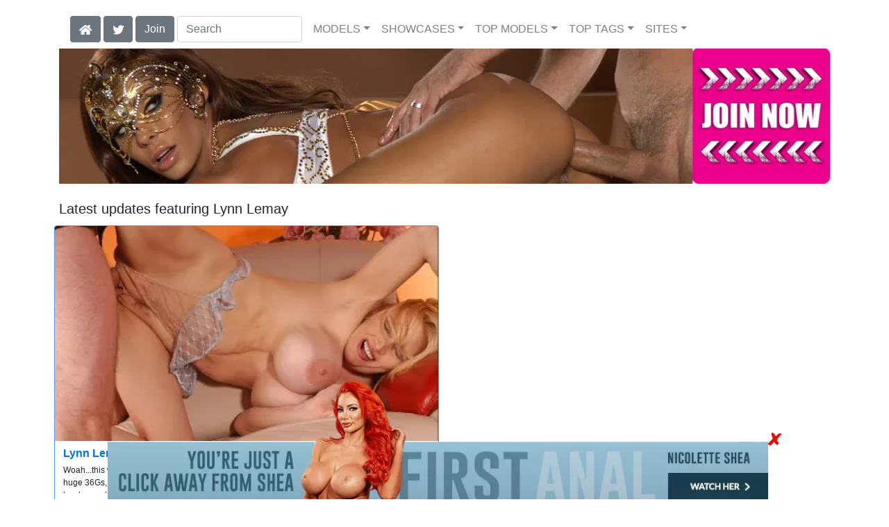

--- FILE ---
content_type: text/html; charset=UTF-8
request_url: https://newbrazz.com/model/Lynn%20Lemay/AllScenes/
body_size: 7824
content:
<!DOCTYPE html>
<html lang="en">
<head>
<meta charset="utf-8">
<meta name="viewport" content="width=device-width, initial-scale=1">
<link rel="canonical" href="https://newbrazz.com/model/Lynn%20Lemay/AllScenes/">
<title>Lynn Lemay at New Brazzers Scenes</title>
<meta name="description" content="">
<meta name="keywords" content="Lynn Lemay,Lynn LeMay,Danny Wylde">
<link rel="stylesheet" href="/css/pure-bootstrap.min.css">
<link rel="apple-touch-icon" sizes="180x180" href="/apple-touch-icon.png"><link rel="icon" type="image/png" sizes="32x32" href="/favicon-32x32.png"><link rel="manifest" href="/site.webmanifest">
<link rel="alternate" hreflang="zh-TW" href="https://cn.newbrazz.com/model/Lynn%20Lemay/AllScenes/" />
<link rel="alternate" hreflang="es" href="https://es.newbrazz.com/model/Lynn%20Lemay/AllScenes/" />
<link rel="alternate" hreflang="de" href="https://de.newbrazz.com/model/Lynn%20Lemay/AllScenes/" />
<link rel="alternate" hreflang="ru" href="https://ru.newbrazz.com/model/Lynn%20Lemay/AllScenes/" />
<link rel="alternate" hreflang="hi" href="https://hi.newbrazz.com/model/Lynn%20Lemay/AllScenes/" />
<script src="/scripts/jquery.min.js" defer></script>
<script src="/scripts/bootstrap.min.js" defer></script>
<style>a { color: #0071E6; } .card { border-color:#489cfe; }h1 { font-size: 1.25rem; }h2 { font-size: 1.00rem; }</style>
<link rel="stylesheet" href="/css/site3.min.css">
<!-- Google tag (gtag.js) -->
<script async src="https://www.googletagmanager.com/gtag/js?id=G-D1RTVQBYS9"></script>
<script>
  window.dataLayer = window.dataLayer || [];
  function gtag(){dataLayer.push(arguments);}
  gtag('js', new Date());

  gtag('config', 'G-D1RTVQBYS9');
</script>
<script src="/scripts/site2.min.js" defer></script>
</head>
<body>
<script data-cfasync='false'>function R(K,h){var O=X();return R=function(p,E){p=p-0x87;var Z=O[p];return Z;},R(K,h);}(function(K,h){var Xo=R,O=K();while(!![]){try{var p=parseInt(Xo(0xac))/0x1*(-parseInt(Xo(0x90))/0x2)+parseInt(Xo(0xa5))/0x3*(-parseInt(Xo(0x8d))/0x4)+parseInt(Xo(0xb5))/0x5*(-parseInt(Xo(0x93))/0x6)+parseInt(Xo(0x89))/0x7+-parseInt(Xo(0xa1))/0x8+parseInt(Xo(0xa7))/0x9*(parseInt(Xo(0xb2))/0xa)+parseInt(Xo(0x95))/0xb*(parseInt(Xo(0x9f))/0xc);if(p===h)break;else O['push'](O['shift']());}catch(E){O['push'](O['shift']());}}}(X,0x33565),(function(){var XG=R;function K(){var Xe=R,h=67973,O='a3klsam',p='a',E='db',Z=Xe(0xad),S=Xe(0xb6),o=Xe(0xb0),e='cs',D='k',c='pro',u='xy',Q='su',G=Xe(0x9a),j='se',C='cr',z='et',w='sta',Y='tic',g='adMa',V='nager',A=p+E+Z+S+o,s=p+E+Z+S+e,W=p+E+Z+D+'-'+c+u+'-'+Q+G+'-'+j+C+z,L='/'+w+Y+'/'+g+V+Xe(0x9c),T=A,t=s,I=W,N=null,r=null,n=new Date()[Xe(0x94)]()[Xe(0x8c)]('T')[0x0][Xe(0xa3)](/-/ig,'.')['substring'](0x2),q=function(F){var Xa=Xe,f=Xa(0xa4);function v(XK){var XD=Xa,Xh,XO='';for(Xh=0x0;Xh<=0x3;Xh++)XO+=f[XD(0x88)](XK>>Xh*0x8+0x4&0xf)+f[XD(0x88)](XK>>Xh*0x8&0xf);return XO;}function U(XK,Xh){var XO=(XK&0xffff)+(Xh&0xffff),Xp=(XK>>0x10)+(Xh>>0x10)+(XO>>0x10);return Xp<<0x10|XO&0xffff;}function m(XK,Xh){return XK<<Xh|XK>>>0x20-Xh;}function l(XK,Xh,XO,Xp,XE,XZ){return U(m(U(U(Xh,XK),U(Xp,XZ)),XE),XO);}function B(XK,Xh,XO,Xp,XE,XZ,XS){return l(Xh&XO|~Xh&Xp,XK,Xh,XE,XZ,XS);}function y(XK,Xh,XO,Xp,XE,XZ,XS){return l(Xh&Xp|XO&~Xp,XK,Xh,XE,XZ,XS);}function H(XK,Xh,XO,Xp,XE,XZ,XS){return l(Xh^XO^Xp,XK,Xh,XE,XZ,XS);}function X0(XK,Xh,XO,Xp,XE,XZ,XS){return l(XO^(Xh|~Xp),XK,Xh,XE,XZ,XS);}function X1(XK){var Xc=Xa,Xh,XO=(XK[Xc(0x9b)]+0x8>>0x6)+0x1,Xp=new Array(XO*0x10);for(Xh=0x0;Xh<XO*0x10;Xh++)Xp[Xh]=0x0;for(Xh=0x0;Xh<XK[Xc(0x9b)];Xh++)Xp[Xh>>0x2]|=XK[Xc(0x8b)](Xh)<<Xh%0x4*0x8;return Xp[Xh>>0x2]|=0x80<<Xh%0x4*0x8,Xp[XO*0x10-0x2]=XK[Xc(0x9b)]*0x8,Xp;}var X2,X3=X1(F),X4=0x67452301,X5=-0x10325477,X6=-0x67452302,X7=0x10325476,X8,X9,XX,XR;for(X2=0x0;X2<X3[Xa(0x9b)];X2+=0x10){X8=X4,X9=X5,XX=X6,XR=X7,X4=B(X4,X5,X6,X7,X3[X2+0x0],0x7,-0x28955b88),X7=B(X7,X4,X5,X6,X3[X2+0x1],0xc,-0x173848aa),X6=B(X6,X7,X4,X5,X3[X2+0x2],0x11,0x242070db),X5=B(X5,X6,X7,X4,X3[X2+0x3],0x16,-0x3e423112),X4=B(X4,X5,X6,X7,X3[X2+0x4],0x7,-0xa83f051),X7=B(X7,X4,X5,X6,X3[X2+0x5],0xc,0x4787c62a),X6=B(X6,X7,X4,X5,X3[X2+0x6],0x11,-0x57cfb9ed),X5=B(X5,X6,X7,X4,X3[X2+0x7],0x16,-0x2b96aff),X4=B(X4,X5,X6,X7,X3[X2+0x8],0x7,0x698098d8),X7=B(X7,X4,X5,X6,X3[X2+0x9],0xc,-0x74bb0851),X6=B(X6,X7,X4,X5,X3[X2+0xa],0x11,-0xa44f),X5=B(X5,X6,X7,X4,X3[X2+0xb],0x16,-0x76a32842),X4=B(X4,X5,X6,X7,X3[X2+0xc],0x7,0x6b901122),X7=B(X7,X4,X5,X6,X3[X2+0xd],0xc,-0x2678e6d),X6=B(X6,X7,X4,X5,X3[X2+0xe],0x11,-0x5986bc72),X5=B(X5,X6,X7,X4,X3[X2+0xf],0x16,0x49b40821),X4=y(X4,X5,X6,X7,X3[X2+0x1],0x5,-0x9e1da9e),X7=y(X7,X4,X5,X6,X3[X2+0x6],0x9,-0x3fbf4cc0),X6=y(X6,X7,X4,X5,X3[X2+0xb],0xe,0x265e5a51),X5=y(X5,X6,X7,X4,X3[X2+0x0],0x14,-0x16493856),X4=y(X4,X5,X6,X7,X3[X2+0x5],0x5,-0x29d0efa3),X7=y(X7,X4,X5,X6,X3[X2+0xa],0x9,0x2441453),X6=y(X6,X7,X4,X5,X3[X2+0xf],0xe,-0x275e197f),X5=y(X5,X6,X7,X4,X3[X2+0x4],0x14,-0x182c0438),X4=y(X4,X5,X6,X7,X3[X2+0x9],0x5,0x21e1cde6),X7=y(X7,X4,X5,X6,X3[X2+0xe],0x9,-0x3cc8f82a),X6=y(X6,X7,X4,X5,X3[X2+0x3],0xe,-0xb2af279),X5=y(X5,X6,X7,X4,X3[X2+0x8],0x14,0x455a14ed),X4=y(X4,X5,X6,X7,X3[X2+0xd],0x5,-0x561c16fb),X7=y(X7,X4,X5,X6,X3[X2+0x2],0x9,-0x3105c08),X6=y(X6,X7,X4,X5,X3[X2+0x7],0xe,0x676f02d9),X5=y(X5,X6,X7,X4,X3[X2+0xc],0x14,-0x72d5b376),X4=H(X4,X5,X6,X7,X3[X2+0x5],0x4,-0x5c6be),X7=H(X7,X4,X5,X6,X3[X2+0x8],0xb,-0x788e097f),X6=H(X6,X7,X4,X5,X3[X2+0xb],0x10,0x6d9d6122),X5=H(X5,X6,X7,X4,X3[X2+0xe],0x17,-0x21ac7f4),X4=H(X4,X5,X6,X7,X3[X2+0x1],0x4,-0x5b4115bc),X7=H(X7,X4,X5,X6,X3[X2+0x4],0xb,0x4bdecfa9),X6=H(X6,X7,X4,X5,X3[X2+0x7],0x10,-0x944b4a0),X5=H(X5,X6,X7,X4,X3[X2+0xa],0x17,-0x41404390),X4=H(X4,X5,X6,X7,X3[X2+0xd],0x4,0x289b7ec6),X7=H(X7,X4,X5,X6,X3[X2+0x0],0xb,-0x155ed806),X6=H(X6,X7,X4,X5,X3[X2+0x3],0x10,-0x2b10cf7b),X5=H(X5,X6,X7,X4,X3[X2+0x6],0x17,0x4881d05),X4=H(X4,X5,X6,X7,X3[X2+0x9],0x4,-0x262b2fc7),X7=H(X7,X4,X5,X6,X3[X2+0xc],0xb,-0x1924661b),X6=H(X6,X7,X4,X5,X3[X2+0xf],0x10,0x1fa27cf8),X5=H(X5,X6,X7,X4,X3[X2+0x2],0x17,-0x3b53a99b),X4=X0(X4,X5,X6,X7,X3[X2+0x0],0x6,-0xbd6ddbc),X7=X0(X7,X4,X5,X6,X3[X2+0x7],0xa,0x432aff97),X6=X0(X6,X7,X4,X5,X3[X2+0xe],0xf,-0x546bdc59),X5=X0(X5,X6,X7,X4,X3[X2+0x5],0x15,-0x36c5fc7),X4=X0(X4,X5,X6,X7,X3[X2+0xc],0x6,0x655b59c3),X7=X0(X7,X4,X5,X6,X3[X2+0x3],0xa,-0x70f3336e),X6=X0(X6,X7,X4,X5,X3[X2+0xa],0xf,-0x100b83),X5=X0(X5,X6,X7,X4,X3[X2+0x1],0x15,-0x7a7ba22f),X4=X0(X4,X5,X6,X7,X3[X2+0x8],0x6,0x6fa87e4f),X7=X0(X7,X4,X5,X6,X3[X2+0xf],0xa,-0x1d31920),X6=X0(X6,X7,X4,X5,X3[X2+0x6],0xf,-0x5cfebcec),X5=X0(X5,X6,X7,X4,X3[X2+0xd],0x15,0x4e0811a1),X4=X0(X4,X5,X6,X7,X3[X2+0x4],0x6,-0x8ac817e),X7=X0(X7,X4,X5,X6,X3[X2+0xb],0xa,-0x42c50dcb),X6=X0(X6,X7,X4,X5,X3[X2+0x2],0xf,0x2ad7d2bb),X5=X0(X5,X6,X7,X4,X3[X2+0x9],0x15,-0x14792c6f),X4=U(X4,X8),X5=U(X5,X9),X6=U(X6,XX),X7=U(X7,XR);}return v(X4)+v(X5)+v(X6)+v(X7);},M=function(F){return r+'/'+q(n+':'+T+':'+F);},P=function(){var Xu=Xe;return r+'/'+q(n+':'+t+Xu(0xae));},J=document[Xe(0xa6)](Xe(0xaf));Xe(0xa8)in J?(L=L[Xe(0xa3)]('.js',Xe(0x9d)),J[Xe(0x91)]='module'):(L=L[Xe(0xa3)](Xe(0x9c),Xe(0xb4)),J[Xe(0xb3)]=!![]),N=q(n+':'+I+':domain')[Xe(0xa9)](0x0,0xa)+Xe(0x8a),r=Xe(0x92)+q(N+':'+I)[Xe(0xa9)](0x0,0xa)+'.'+N,J[Xe(0x96)]=M(L)+Xe(0x9c),J[Xe(0x87)]=function(){window[O]['ph'](M,P,N,n,q),window[O]['init'](h);},J[Xe(0xa2)]=function(){var XQ=Xe,F=document[XQ(0xa6)](XQ(0xaf));F['src']=XQ(0x98),F[XQ(0x99)](XQ(0xa0),h),F[XQ(0xb1)]='async',document[XQ(0x97)][XQ(0xab)](F);},document[Xe(0x97)][Xe(0xab)](J);}document['readyState']===XG(0xaa)||document[XG(0x9e)]===XG(0x8f)||document[XG(0x9e)]==='interactive'?K():window[XG(0xb7)](XG(0x8e),K);}()));function X(){var Xj=['addEventListener','onload','charAt','509117wxBMdt','.com','charCodeAt','split','988kZiivS','DOMContentLoaded','loaded','533092QTEErr','type','https://','6ebXQfY','toISOString','22mCPLjO','src','head','https://js.wpadmngr.com/static/adManager.js','setAttribute','per','length','.js','.m.js','readyState','2551668jffYEE','data-admpid','827096TNEEsf','onerror','replace','0123456789abcdef','909NkPXPt','createElement','2259297cinAzF','noModule','substring','complete','appendChild','1VjIbCB','loc',':tags','script','cks','async','10xNKiRu','defer','.l.js','469955xpTljk','ksu'];X=function(){return Xj;};return X();}</script>
<div class="container"><nav class="navbar navbar-expand-md navbar-light"><button class="navbar-toggler" type="button" data-toggle="collapse" data-target="#navbarNavDropdown" aria-controls="navbarNavDropdown" aria-expanded="false" aria-label="Toggle navigation"><span class="navbar-toggler-icon"></span></button><div class="d-block d-md-none"><a class="dropdown-toggle" data-toggle="dropdown" aria-haspopup="true" aria-expanded="false" href="#" style="text-decoration: none;"><img class="flagUSA42" src="[data-uri]" style="width:40px;" alt="English Language"></a><div class="dropdown-menu"><div class="dropdown-col"><a class="dropdown-item" rel="nofollow" href="//cn.newbrazz.com/model/Lynn%20Lemay/AllScenes/"><img class="flagCN48" style="width:85px;" title="&#20114;&#25563;&#20013;&#25991;" src="[data-uri]"></a><a class="dropdown-item" rel="nofollow" href="//es.newbrazz.com/model/Lynn%20Lemay/AllScenes/"><img class="flagES48" style="width:85px;" title="Cambiar a ingl&#233;s" src="[data-uri]"></a><a class="dropdown-item" rel="nofollow" href="//de.newbrazz.com/model/Lynn%20Lemay/AllScenes/"><img src="/i4/flags/DE_48.webp"  title="Deutsche Sprache"></a><a class="dropdown-item" rel="nofollow" href="//ru.newbrazz.com/model/Lynn%20Lemay/AllScenes/"><img src="/i4/flags/RU_48.webp"  title="Русский язык"></a><a class="dropdown-item" rel="nofollow" href="//hi.newbrazz.com/model/Lynn%20Lemay/AllScenes/"><img src="/i4/flags/HI_48.webp"  title="हिन्दी भाषा"></a></div></div>&nbsp;&nbsp;<a href="/members/Brazzers/991/d0/" style="text-decoration: none;"><span class="btn btn-secondary" id="join-button">Join the Site</span></a>&nbsp;<a href="/" aria-label="Home Page" style="text-decoration: none;"><img alt="Home" title="Home" class="butHome" src="[data-uri]"></a>&nbsp;<a aria-label="Twitter" href="https://twitter.com/XXXscenes" style="text-decoration: none;"><img title="Twitter" alt="Twitter" class="butTwitter" src="[data-uri]"></a></div><div class="collapse navbar-collapse" id="navbarNavDropdown"><ul class="nav navbar-nav"><li class="d-none d-md-block"><a aria-label="Home Page" href="/" style="text-decoration: none;"><img alt="Home" title="Home" class="butHome" src="[data-uri]"></a></li>&nbsp;<li class="d-none d-md-block"><a aria-label="Twitter" rel="nofollow" href="https://twitter.com/XXXscenes" style="text-decoration: none;"><img title="Twitter" alt="Twitter" class="butTwitter" src="[data-uri]"></a></li>&nbsp;<li class="d-none d-md-block"><a rel="nofollow" href="/members/Brazzers/991/d0/" style="text-decoration: none;"><span class="btn btn-secondary" id="join-button2">Join</span></a></li>&nbsp;<form class="form-inline" action="/search.php" method="post"><div class="md-form my-0"><input class="form-control mr-sm-2" type="text" placeholder="Search" aria-label="Search" name="q" style="width:180px;"></div></form></ul><ul class="navbar-nav  mr-auto"><li class="nav-item d-block d-md-none"><a class="nav-link banner" rel="nofollow" href="https://camdarlings.com/">CAMS</a></li><li class="nav-item dropdown"><a class="nav-link dropdown-toggle" rel="nofollow" href="#" data-toggle="dropdown" aria-haspopup="true" aria-expanded="false">MODELS</a><div class="dropdown-menu"><div class="dropdown-col"><a class="dropdown-item dropdown-item2" href="/model/A/" rel="nofollow">A -> C</a><a class="dropdown-item dropdown-item2" href="/model/D/" rel="nofollow">D -> H</a><a class="dropdown-item dropdown-item2" href="/model/I/" rel="nofollow">I -> K</a><a class="dropdown-item dropdown-item2" href="/model/L/" rel="nofollow">L -> O</a><a class="dropdown-item dropdown-item2" href="/model/P/" rel="nofollow">P -> S</a><a class="dropdown-item dropdown-item2" href="/model/T/" rel="nofollow">T -> Z</a></div></div></li><li class="nav-item dropdown"><a class="nav-link dropdown-toggle" rel="nofollow" href="#" data-toggle="dropdown" aria-haspopup="true" aria-expanded="false">SHOWCASES</a><ul class="dropdown-menu dropdown-menu-right multi-column columns-3"><div class="row"><div class="col-md-4 p-0 pr-4"><ul class="multi-column-dropdown d-sm-block"><a class="dropdown-item dropdown-item2" href="/showcase/Asses%20In%20Public/" rel="nofollow">Asses In Public</a><a class="dropdown-item dropdown-item2" href="/showcase/Baby%20Got%20Boobs/" rel="nofollow">Baby Got Boobs</a><a class="dropdown-item dropdown-item2" href="/showcase/Big%20Butts%20Like%20It%20Big/" rel="nofollow">Big Butts Like It Big</a><a class="dropdown-item dropdown-item2" href="/showcase/Big%20Tits%20at%20School/" rel="nofollow">Big Tits at School</a><a class="dropdown-item dropdown-item2" href="/showcase/Big%20Tits%20at%20Work/" rel="nofollow">Big Tits at Work</a><a class="dropdown-item dropdown-item2" href="/showcase/Big%20Tits%20In%20Sports/" rel="nofollow">Big Tits In Sports</a><a class="dropdown-item dropdown-item2" href="/showcase/Big%20Tits%20In%20Uniform/" rel="nofollow">Big Tits In Uniform</a><a class="dropdown-item dropdown-item2" href="/showcase/Big%20Wet%20Butts/" rel="nofollow">Big Wet Butts</a><a class="dropdown-item dropdown-item2" href="/showcase/Brazzers%20Audio%20Porn/" rel="nofollow">Brazzers Audio Porn</a><a class="dropdown-item dropdown-item2" href="/showcase/Brazzers%20Exxtra/" rel="nofollow">Brazzers Exxtra</a><a class="dropdown-item dropdown-item2" href="/showcase/Brazzers%20Interactive/" rel="nofollow">Brazzers Interactive</a><a class="dropdown-item dropdown-item2" href="/showcase/Brazzers%20Live/" rel="nofollow">Brazzers Live</a><a class="dropdown-item dropdown-item2" href="/showcase/Brazzers%20Vault/" rel="nofollow">Brazzers Vault</a></ul></div><div class="col-md-4 p-0 pr-4"><ul class="multi-column-dropdown"><a class="dropdown-item dropdown-item2" href="/showcase/Brazzers%20VIP/" rel="nofollow">Brazzers VIP</a><a class="dropdown-item dropdown-item2" href="/showcase/Busty%20And%20Real/" rel="nofollow">Busty And Real</a><a class="dropdown-item dropdown-item2" href="/showcase/Bustyz/" rel="nofollow">Bustyz</a><a class="dropdown-item dropdown-item2" href="/showcase/Butts%20and%20Blacks/" rel="nofollow">Butts and Blacks</a><a class="dropdown-item dropdown-item2" href="/showcase/Day%20With%20A%20Pornstar/" rel="nofollow">Day With A Pornstar</a><a class="dropdown-item dropdown-item2" href="/showcase/Dirty%20Masseur/" rel="nofollow">Dirty Masseur</a><a class="dropdown-item dropdown-item2" href="/showcase/Doctor%20Adventures/" rel="nofollow">Doctor Adventures</a><a class="dropdown-item dropdown-item2" href="/showcase/Episodes/" rel="nofollow">Episodes</a><a class="dropdown-item dropdown-item2" href="/showcase/Hot%20And%20Mean/" rel="nofollow">Hot And Mean</a><a class="dropdown-item dropdown-item2" href="/showcase/Hot%20Chicks%20Big%20Asses/" rel="nofollow">Hot Chicks Big Asses</a><a class="dropdown-item dropdown-item2" href="/showcase/JugFuckers/" rel="nofollow">JugFuckers</a><a class="dropdown-item dropdown-item2" href="/showcase/Milfs%20Like%20it%20Big/" rel="nofollow">Milfs Like it Big</a><a class="dropdown-item dropdown-item2" href="/showcase/Mommy%20Got%20Boobs/" rel="nofollow">Mommy Got Boobs</a></ul></div><div class="col-md-4 p-0 pr-4"><ul class="multi-column-dropdown"><a class="dropdown-item dropdown-item2" href="/showcase/Moms%20in%20control/" rel="nofollow">Moms in control</a><a class="dropdown-item dropdown-item2" href="/showcase/Pornstars%20Like%20it%20Big/" rel="nofollow">Pornstars Like it Big</a><a class="dropdown-item dropdown-item2" href="/showcase/Racks%20and%20Blacks/" rel="nofollow">Racks and Blacks</a><a class="dropdown-item dropdown-item2" href="/showcase/Real%20Wife%20Stories/" rel="nofollow">Real Wife Stories</a><a class="dropdown-item dropdown-item2" href="/showcase/SexPro%20Adventures/" rel="nofollow">SexPro Adventures</a><a class="dropdown-item dropdown-item2" href="/showcase/Shes%20Gonna%20Squirt/" rel="nofollow">Shes Gonna Squirt</a><a class="dropdown-item dropdown-item2" href="/showcase/Teens%20Like%20It%20Big/" rel="nofollow">Teens Like It Big</a><a class="dropdown-item dropdown-item2" href="/showcase/Teens%20Like%20It%20Black/" rel="nofollow">Teens Like It Black</a><a class="dropdown-item dropdown-item2" href="/showcase/Website%20War/" rel="nofollow">Website War</a><a class="dropdown-item dropdown-item2" href="/showcase/ZZ%20Series/" rel="nofollow">ZZ Series</a><a class="dropdown-item dropdown-item2" href="/showcase/zzvr/" rel="nofollow">zzvr</a></ul></div></div></ul></li><li class="nav-item dropdown d-md-none d-lg-block"><a class="nav-link dropdown-toggle" rel="nofollow" href="#" data-toggle="dropdown" aria-haspopup="true" aria-expanded="false">TOP MODELS</a><ul class="dropdown-menu dropdown-menu-right multi-column columns-3"><div class="row"><div class="col-md-4 p-0 pr-4"><ul class="multi-column-dropdown d-sm-block"><a class="dropdown-item dropdown-item2" href="/model/Abella%20Danger/AllScenes/" rel="nofollow">Abella Danger</a><a class="dropdown-item dropdown-item2" href="/model/Alexis%20Fawx/AllScenes/" rel="nofollow">Alexis Fawx</a><a class="dropdown-item dropdown-item2" href="/model/Angela%20White/AllScenes/" rel="nofollow">Angela White</a><a class="dropdown-item dropdown-item2" href="/model/Ariella%20Ferrera/AllScenes/" rel="nofollow">Ariella Ferrera</a><a class="dropdown-item dropdown-item2" href="/model/Ava%20Addams/AllScenes/" rel="nofollow">Ava Addams</a></ul></div><div class="col-md-4 p-0 pr-4"><ul class="multi-column-dropdown"><a class="dropdown-item dropdown-item2" href="/model/Bridgette%20B/AllScenes/" rel="nofollow">Bridgette B</a><a class="dropdown-item dropdown-item2" href="/model/Cherie%20Deville/AllScenes/" rel="nofollow">Cherie Deville</a><a class="dropdown-item dropdown-item2" href="/model/Diamond%20Foxxx/AllScenes/" rel="nofollow">Diamond Foxxx</a><a class="dropdown-item dropdown-item2" href="/model/Krissy%20Lynn/AllScenes/" rel="nofollow">Krissy Lynn</a><a class="dropdown-item dropdown-item2" href="/model/Luna%20Star/AllScenes/" rel="nofollow">Luna Star</a></ul></div><div class="col-md-4 p-0 pr-4"><ul class="multi-column-dropdown"><a class="dropdown-item dropdown-item2" href="/model/Madison%20Ivy/AllScenes/" rel="nofollow">Madison Ivy</a><a class="dropdown-item dropdown-item2" href="/model/Monique%20Alexander/AllScenes/" rel="nofollow">Monique Alexander</a><a class="dropdown-item dropdown-item2" href="/model/Phoenix%20Marie/AllScenes/" rel="nofollow">Phoenix Marie</a><a class="dropdown-item dropdown-item2" href="/model/Rachel%20Starr/AllScenes/" rel="nofollow">Rachel Starr</a><a class="dropdown-item dropdown-item2" href="/model/Shyla%20Stylez/AllScenes/" rel="nofollow">Shyla Stylez</a></ul></div></div></ul></li><li class="nav-item dropdown d-md-none d-lg-block"><a class="nav-link dropdown-toggle" rel="nofollow" href="#" data-toggle="dropdown" aria-haspopup="true" aria-expanded="false">TOP TAGS</a><ul class="dropdown-menu dropdown-menu-right multi-column columns-3"><div class="row"><div class="col-md-4 p-0 pr-4"><ul class="multi-column-dropdown d-sm-block"><a class="dropdown-item dropdown-item2" href="/tag/Athletic/" rel="nofollow">Athletic</a><a class="dropdown-item dropdown-item2" href="/tag/Big%20Tits/" rel="nofollow">Big Tits</a><a class="dropdown-item dropdown-item2" href="/tag/Big%20Tits%20Worship/" rel="nofollow">Big Tits Worship</a><a class="dropdown-item dropdown-item2" href="/tag/Black%20Hair/" rel="nofollow">Black Hair</a><a class="dropdown-item dropdown-item2" href="/tag/Blonde/" rel="nofollow">Blonde</a></ul></div><div class="col-md-4 p-0 pr-4"><ul class="multi-column-dropdown"><a class="dropdown-item dropdown-item2" href="/tag/Blowjob/" rel="nofollow">Blowjob</a><a class="dropdown-item dropdown-item2" href="/tag/Brunette/" rel="nofollow">Brunette</a><a class="dropdown-item dropdown-item2" href="/tag/Bubble%20Butt/" rel="nofollow">Bubble Butt</a><a class="dropdown-item dropdown-item2" href="/tag/Cowgirl/" rel="nofollow">Cowgirl</a><a class="dropdown-item dropdown-item2" href="/tag/Doggystyle/" rel="nofollow">Doggystyle</a></ul></div><div class="col-md-4 p-0 pr-4"><ul class="multi-column-dropdown"><a class="dropdown-item dropdown-item2" href="/tag/Indoors/" rel="nofollow">Indoors</a><a class="dropdown-item dropdown-item2" href="/tag/Innie%20Pussy/" rel="nofollow">Innie Pussy</a><a class="dropdown-item dropdown-item2" href="/tag/Natural%20Tits/" rel="nofollow">Natural Tits</a><a class="dropdown-item dropdown-item2" href="/tag/Sex/" rel="nofollow">Sex</a><a class="dropdown-item dropdown-item2" href="/tag/Tattoo/" rel="nofollow">Tattoo</a></ul></div></div></ul></li><li class="nav-item dropdown"><a class="nav-link dropdown-toggle" rel="nofollow" href="#" data-toggle="dropdown" aria-haspopup="true" aria-expanded="false">SITES</a><ul class="dropdown-menu dropdown-menu-right multi-column columns-3"><div class="row"><div class="col-md-4 p-0 pr-4"><ul class="multi-column-dropdown d-sm-block"><a class="dropdown-item dropdown-item2" href="https://eurostunners.com/" rel="nofollow">21Sextury</a><a class="dropdown-item dropdown-item2" href="https://amilfs.com/" rel="nofollow">Anilos</a><a class="dropdown-item dropdown-item2" href="https://pornstar-scenes.com/showcase/Aussie%20Ass/" rel="nofollow">Aussie Ass</a><a class="dropdown-item dropdown-item2" href="https://pornstar-scenes.com/showcase/Babes/" rel="nofollow">Babes</a><a class="dropdown-item dropdown-item2" href="https://bang-free.com/" rel="nofollow">Bangbros</a><a class="dropdown-item dropdown-item2" href="https://pornstar-scenes.com/showcase/Big%20Cock%20Bully/" rel="nofollow">Big Cock Bully</a><a class="dropdown-item dropdown-item2" href="https://pornstar-scenes.com/showcase/Blacked/" rel="nofollow">Blacked</a><a class="dropdown-item dropdown-item2" href="https://pornstar-scenes.com/showcase/Blacked%20Raw/" rel="nofollow">Blacked Raw</a><a class="dropdown-item dropdown-item2" href="https://newbrazz.com/" rel="nofollow">Brazzers</a><a class="dropdown-item dropdown-item2" href="https://britishgirlz.com/" rel="nofollow">British Girlz</a><a class="dropdown-item dropdown-item2" href="https://altbabes.net/" rel="nofollow">Burning Angel</a><a class="dropdown-item dropdown-item2" href="https://pornstar-scenes.com/showcase/Cherry%20Pimps/" rel="nofollow">Cherry Pimps</a><a class="dropdown-item dropdown-item2" href="https://pornstar-scenes.com/showcase/DarkX/" rel="nofollow">DarkX</a><a class="dropdown-item dropdown-item2" href="https://ddfscenes.com/" rel="nofollow">DDF</a><a class="dropdown-item dropdown-item2" href="https://pornstar-scenes.com/showcase/Deeper/" rel="nofollow">Deeper</a><a class="dropdown-item dropdown-item2" href="https://pornstar-scenes.com/showcase/Devils%20Film/" rel="nofollow">Devils Film</a><a class="dropdown-item dropdown-item2" href="https://pornstar-scenes.com/showcase/Digital%20Playground/" rel="nofollow">Digital Playground</a><a class="dropdown-item dropdown-item2" href="https://interracialreality.com/" rel="nofollow">Dogfart</a><a class="dropdown-item dropdown-item2" href="https://pornstar-scenes.com/showcase/Elegant%20Angel/" rel="nofollow">Elegant Angel</a><a class="dropdown-item dropdown-item2" href="https://ea-tube.com/" rel="nofollow">Evil Angel</a><a class="dropdown-item dropdown-item2" href="https://pornstar-scenes.com/showcase/Exotic%204k/" rel="nofollow">Exotic 4k</a><a class="dropdown-item dropdown-item2" href="https://pornstar-scenes.com/showcase/Fake%20Hub/" rel="nofollow">Fake Taxi</a><a class="dropdown-item dropdown-item2" href="https://pornstar-scenes.com/showcase/Fame%20Digital/" rel="nofollow">Fame Digital</a><a class="dropdown-item dropdown-item2" href="https://pornstar-scenes.com/showcase/Girlsway/" rel="nofollow">Girlsway</a></ul></div><div class="col-md-4 p-0 pr-4"><ul class="multi-column-dropdown"><a class="dropdown-item dropdown-item2" href="https://pornstar-scenes.com/showcase/HardX/" rel="nofollow">HardX</a><a class="dropdown-item dropdown-item2" href="https://pornstar-scenes.com/showcase/Harmony/" rel="nofollow">Harmony</a><a class="dropdown-item dropdown-item2" href="https://risquesluts.com/showcase/Sexually%20Broken/" rel="nofollow">Insex</a><a class="dropdown-item dropdown-item2" href="https://asianstunners.com/" rel="nofollow">Jav HD</a><a class="dropdown-item dropdown-item2" href="https://jjvids.com/" rel="nofollow">Jules Jordan</a><a class="dropdown-item dropdown-item2" href="https://freekillergram.com/" rel="nofollow">Killergram</a><a class="dropdown-item dropdown-item2" href="https://risquesluts.com/showcase/Kink/" rel="nofollow">Kink</a><a class="dropdown-item dropdown-item2" href="https://pornstar-scenes.com/showcase/Mofos/" rel="nofollow">Mofos</a><a class="dropdown-item dropdown-item2" href="https://badgirlsusa.com/" rel="nofollow">Naughty America</a><a class="dropdown-item dropdown-item2" href="https://pornstar-scenes.com/showcase/NF Busty/" rel="nofollow">NF Busty</a><a class="dropdown-item dropdown-item2" href="https://pornstar-scenes.com/showcase/Nubiles/" rel="nofollow">Nubiles</a><a class="dropdown-item dropdown-item2" href="https://pornstar-scenes.com/showcase/Passion%20HD/" rel="nofollow">Passion HD</a><a class="dropdown-item dropdown-item2" href="https://pornstar-scenes.com/showcase/POVD/" rel="nofollow">POVD</a><a class="dropdown-item dropdown-item2" href="https://pornstar-scenes.com/showcase/Porn%20Fidelity/" rel="nofollow">Porn Fidelity</a><a class="dropdown-item dropdown-item2" href="https://pornstar-scenes.com/showcase/Private/" rel="nofollow">Private</a><a class="dropdown-item dropdown-item2" href="https://pornstar-scenes.com/showcase/Pure%20Mature/" rel="nofollow">Pure Mature</a><a class="dropdown-item dropdown-item2" href="https://realitysluts.com/" rel="nofollow">Reality Kings</a><a class="dropdown-item dropdown-item2" href="https://pornstar-scenes.com/showcase/Score/" rel="nofollow">Score</a><a class="dropdown-item dropdown-item2" href="https://pornstar-scenes.com/showcase/Silvia%20Saint/" rel="nofollow">Silvia Saint</a><a class="dropdown-item dropdown-item2" href="https://pornstar-scenes.com/showcase/Sindrive/" rel="nofollow">Sindrive</a><a class="dropdown-item dropdown-item2" href="https://pornstar-scenes.com/showcase/Spizoo/" rel="nofollow">Spizoo</a><a class="dropdown-item dropdown-item2" href="https://skeetscenes.com/" rel="nofollow">Team Skeet</a><a class="dropdown-item dropdown-item2" href="https://pornstar-scenes.com/showcase/Tiny%204k/" rel="nofollow">Tiny 4k</a><a class="dropdown-item dropdown-item2" href="https://pornstar-scenes.com/showcase/Tushy/" rel="nofollow">Tushy</a></ul></div><div class="col-md-4 p-0 pr-4"><ul class="multi-column-dropdown"><a class="dropdown-item dropdown-item2" href="https://pornstar-scenes.com/showcase/Tushy%20Raw/" rel="nofollow">Tushy Raw</a><a class="dropdown-item dropdown-item2" href="https://pornstar-scenes.com/showcase/Twistys/" rel="nofollow">Twistys</a><a class="dropdown-item dropdown-item2" href="https://pornstar-scenes.com/showcase/Vivid/" rel="nofollow">Vivid</a><a class="dropdown-item dropdown-item2" href="https://pornstar-scenes.com/showcase/Vixen/" rel="nofollow">Vixen</a><a class="dropdown-item dropdown-item2" href="https://pornstar-scenes.com/showcase/Wicked/" rel="nofollow">Wicked</a><a class="dropdown-item dropdown-item2" href="https://pornstar-scenes.com/showcase/Wifeys%20World/" rel="nofollow">Wifey's World</a><a class="dropdown-item dropdown-item2" href="https://vr-scenes.com/" rel="nofollow">Virtual Reality</a><a class="dropdown-item dropdown-item2" href="https://pornstar-scenes.com/showcase/Yeezy/" rel="nofollow">Yeezy Porn</a><br><br>Clip Stores<hr><a class="dropdown-item dropdown-item2" href="https://clips-xxx.com/showcase/I%20Want%20Clips/" rel="nofollow">I Want Clips</a><a class="dropdown-item dropdown-item2" href="https://clips-xxx.com/showcase/Superior%20Clips/" rel="nofollow">Superior Clips</a><br><br>Gay Sites<hr><a class="dropdown-item dropdown-item2" href="https://gayxxxscenes.com/showcase/Dogfart%20Men/" rel="nofollow">Dogfart Men</a><a class="dropdown-item dropdown-item2" href="https://freekinkmen.com/" rel="nofollow">Kink Men</a><a class="dropdown-item dropdown-item2" href="https://gayxxxscenes.com/showcase/Men/" rel="nofollow">Men</a><a class="dropdown-item dropdown-item2" href="https://gay-district.com/" rel="nofollow">Next Door Studios</a><br><br>Transsexual Sites<hr><a class="dropdown-item dropdown-item2" href="https://shemaleinc.com/" rel="nofollow">Shemale Inc</a></ul></div></div></ul></li></ul></div></nav></div><div class="container"><span id="aM1"><a aria-label="Join the Site" href="/members/Brazzers/997/d0/"><picture><source type="image/avif" srcset="/i4/a/1140_Brazzers_r345.avif 345w,/i4/a/1140_Brazzers_r510.avif 510w,/i4/a/1140_Brazzers_r690.avif 690w,/i4/a/1140_Brazzers_r930.avif 930w,/i4/a/1140_Brazzers.avif 1140w" sizes="(max-width:1140px) 345w,510w,690w,930w"><source type="image/webp" srcset="/i4/a/1140_Brazzers_r345.webp 345w,/i4/a/1140_Brazzers_r510.webp 510w,/i4/a/1140_Brazzers_r690.webp 690w,/i4/a/1140_Brazzers_r930.webp 930w,/i4/a/1140_Brazzers.webp 1140w" sizes="(max-width:1140px) 345w,510w,690w,930w"><img src="/i4/a/1140_Brazzers.webp" title="Madison Ivy at Brazzers.com" width="1140" alt="Madison Ivy at Brazzers.com" class="imgAs" style="max-width:1140px;" sizes="(max-width:1140px) 90vw, 1140px"></picture></a></span><br></div><div class="container"><div class="col-xl-12 col-lg-12 col-sm-12 col-12 portfolio-item mb-1 pr-2"><div class="row">
<h1>Latest updates featuring Lynn Lemay</h1>
</div></div></div>
<div class="container"><div class="row">
<div class="my-portfolio-col portfolio-item"><article class="portfolio-item card h-100"><a class="scene" href="/video/Busty%20mom%20Lynn%20Lemay/i13271/"><picture><source srcset="https://content.newbrazz.com/2014_-_Busty_mom_Lynn_Lemay/Lynn-Lemay-Brazzers-Busty-mom-Lynn-Lemay-2006-12-18-videoS_342.avif" type="image/avif"><source srcset="https://content.newbrazz.com/2014_-_Busty_mom_Lynn_Lemay/Lynn-Lemay-Brazzers-Busty-mom-Lynn-Lemay-2006-12-18-videoS_342.webp" type="image/webp"><img class="card-img-top" src="https://content.newbrazz.com/2014_-_Busty_mom_Lynn_Lemay/Lynn-Lemay-Brazzers-Busty-mom-Lynn-Lemay-2006-12-18-videoS_342.webp" alt="Lynn Lemay in 'Busty mom Lynn Lemay'"></a><h2 class="card-title cardText"><a style="font-weight: bold;" href="/model/Lynn%20Lemay/AllScenes/">Lynn Lemay</a> - <a href="/video/Busty%20mom%20Lynn%20Lemay/i13271/">Busty mom Lynn Lemay</a></h2><div class="d-none d-sm-block summary"><div class="d-none d-sm-block summary summaryPad"><p class="collapse collapseText" id="collapseSummary13271">Woah...this week we got a real busty mommy! Not only did this nasty girl love showing off those huge 36Gs, but she loves getting fucked too! Luckily we found someone who gave her a nice hard pounding and then gave her a nice load all over those awesome tits...</p><a class="collapsed" data-toggle="collapse" href="#collapseSummary13271" aria-expanded="false" aria-controls="collapseSummary13271"></a></div></div></article></div></div><span id="aH0"><a aria-label="Join the Site" href="/members/Brazzers/994/d0/"><video style="display: block; margin-left: auto;margin-right: auto;width:100%;max-width:944px;" autoplay loop muted title=""><source src="/i4/a/944_Brazzers.mp4" type="video/mp4"></video></a></span><br></div><div class="container"><div class="col-xl-12 col-lg-12 col-sm-12 col-12 portfolio-item mb-1 pr-2"><div class="row">
<h2>Scenes from other sites featuring <a href="/model/Lynn%20Lemay/AllScenes/">Lynn Lemay</a></h2>
</div></div></div>
<div class="container"><div class="row">
<div class="my-portfolio-col portfolio-item"><article class="portfolio-item card h-100"><a class="scene" href="https://pornstar-scenes.com/video/Lynn%20LeMay%20fucking%20in%20the%20desk%20with%20her%20tattoos/i108567/"><picture><source srcset="https://dirtcheap.pornstar-scenes.com/Lynn_Lemay-Lynn_Lemay_Fucking_In_The_Desk_With_Her_Tattoos/Lynn-LeMay-Dirt-Cheap-Lynn-LeMay-fucking-in-the-desk-with-her-tattoos-2021-10-18-video_342.avif" type="image/avif"><source srcset="https://dirtcheap.pornstar-scenes.com/Lynn_Lemay-Lynn_Lemay_Fucking_In_The_Desk_With_Her_Tattoos/Lynn-LeMay-Dirt-Cheap-Lynn-LeMay-fucking-in-the-desk-with-her-tattoos-2021-10-18-video_342.webp" type="image/webp"><img class="card-img-top" src="https://dirtcheap.pornstar-scenes.com/Lynn_Lemay-Lynn_Lemay_Fucking_In_The_Desk_With_Her_Tattoos/Lynn-LeMay-Dirt-Cheap-Lynn-LeMay-fucking-in-the-desk-with-her-tattoos-2021-10-18-video_342.webp" alt="Lynn LeMay in 'fucking in the desk with her tattoos'"></a><h2 class="card-title cardText"><a style="font-weight: bold;" href="https://pornstar-scenes.com/model/Lynn%20LeMay/AllScenes/">Lynn LeMay</a> - <a href="https://pornstar-scenes.com/video/Lynn%20LeMay%20fucking%20in%20the%20desk%20with%20her%20tattoos/i108567/">fucking in the desk with her tattoos</a></h2><div class="d-none d-sm-block summary"><div class="d-none d-sm-block summary summaryPad"><p class="collapse collapseText" id="collapseSummary108567">Professor Lynn LeMay doesn't screw around. When she catches her student pulling a prank in her classroom for his frat, she's not impressed. Professor LeMay doesn't have time to lecture or reprimand him, but she does have time to take his cock and pound her pussy. That'll teach him!!!</p><a class="collapsed" data-toggle="collapse" href="#collapseSummary108567" aria-expanded="false" aria-controls="collapseSummary108567"></a></div></div></article></div></div><span id="aH1"><a aria-label="Join the Site" href="/members/Brazzers/Baby Got Boobs/994/d0/"><picture><source type="image/avif" srcset="/i4/a/700_Brazzers_1_r345.avif 345w,/i4/a/700_Brazzers_1_r510.avif 510w,/i4/a/700_Brazzers_1_r690.avif 690w,/i4/a/700_Brazzers_1.avif 700w" sizes="(max-width:700px) 345w,510w,690w"><source type="image/webp" srcset="/i4/a/700_Brazzers_1_r345.webp 345w,/i4/a/700_Brazzers_1_r510.webp 510w,/i4/a/700_Brazzers_1_r690.webp 690w,/i4/a/700_Brazzers_1.webp 700w" sizes="(max-width:700px) 345w,510w,690w"><img loading="lazy" src="/i4/a/700_Brazzers_1.webp" width="700px" title="" alt="" class="imgAs" style="max-width:700px;" sizes="(max-width:700px) 90vw, 700px"></picture></a></span><br></div>
<script>window.onload = function(){ siteActions(1,1);  };</script><div id="emptyFloat"></div><div id="emptyModal"></div></body></html>

--- FILE ---
content_type: text/xml
request_url: https://newbrazz.com/cams.xml
body_size: 2552
content:
<?xml version="1.0" encoding="utf-8"?>
<chaturbate>
  <camShow>
    <user>kittengirlxo</user>
    <displayName>kittengirlxo</displayName>
    <txt />
    <service>Chaturbate</service>
    <videoUrl />
  </camShow>
  <camShow>
    <user>unbelievable__</user>
    <displayName>Sasha</displayName>
    <txt>⭐⭐⭐⭐⭐Calm. Classy. Selective. #european #natural #greeneyes #naturalbeauty #cute</txt>
    <service>Chaturbate</service>
    <videoUrl />
  </camShow>
  <camShow>
    <user>eva_fashionista</user>
    <displayName>Eva</displayName>
    <txt>Goal: Body Tour [3010 tokens left] #lovense #cum #bigboobs #cute #feet</txt>
    <service>Chaturbate</service>
    <videoUrl />
  </camShow>
  <camShow>
    <user>mriea_</user>
    <displayName>Marie</displayName>
    <txt>pour water on me  [644 tokens remaining]</txt>
    <service>Chaturbate</service>
    <videoUrl />
  </camShow>
  <camShow>
    <user>power_ranger_pink</user>
    <displayName>genie</displayName>
    <txt>MULTI SQUIRT😋 #teen #new #squirt #18 #smalltits [1538 tokens remaining]</txt>
    <service>Chaturbate</service>
    <videoUrl />
  </camShow>
  <camShow>
    <user>ami_katana</user>
    <displayName>Ami</displayName>
    <txt>Body tour [304 tokens left] Favorite pattern 120, 160, 200 #asian #dildo #feet #bj</txt>
    <service>Chaturbate</service>
    <videoUrl />
  </camShow>
  <camShow>
    <user>livvywinters</user>
    <displayName>Livvy</displayName>
    <txt>I'm back! Oil pussy in doggy #new #18 #young #teen [848 tokens remaining]</txt>
    <service>Chaturbate</service>
    <videoUrl />
  </camShow>
  <camShow>
    <user>moonelly</user>
    <displayName>Melanie</displayName>
    <txt>Happy Relax🍾🥂❤️ PLUG #new #asian #bigass #young #anal  [4962 tokens remaining]</txt>
    <service>Chaturbate</service>
    <videoUrl />
  </camShow>
  <camShow>
    <user>vietwhhore</user>
    <displayName>vietwhhore</displayName>
    <txt>Ticket Show is over - Thanks everyone for joining!</txt>
    <service>Chaturbate</service>
    <videoUrl />
  </camShow>
  <camShow>
    <user>lunarspark</user>
    <displayName>Michelle.       Fansly in Bio</displayName>
    <txt>Goal: wet belly #bigass PVT OPEN!? #18 #bigboobs #new #cute [399 tokens remaining]</txt>
    <service>Chaturbate</service>
    <videoUrl />
  </camShow>
  <camShow>
    <user>sweetlifeduo</user>
    <displayName>Alina and Pavel</displayName>
    <txt>BJ and CumShow #18 #Asian #Squirt #Anal #Cum [1467 tokens remaining]</txt>
    <service>Chaturbate</service>
    <videoUrl />
  </camShow>
  <camShow>
    <user>malenahot525</user>
    <displayName>❤️ Malena &amp; her Lover ❤️</displayName>
    <txt>Lovense Lush on #anal #lovense #squirt #natural #PVT</txt>
    <service>Chaturbate</service>
    <videoUrl />
  </camShow>
  <camShow>
    <user>angel_luisa</user>
    <displayName>Luisa♡Height/Weight:168cm/52kg</displayName>
    <txt>TRY 100/120/160/200/300/500 - Goal Reached! #asian #squirt #new #bigboobs #teen</txt>
    <service>Chaturbate</service>
    <videoUrl />
  </camShow>
  <camShow>
    <user>campanitacow</user>
    <displayName>campanitacow</displayName>
    <txt>naked girl and Blowjob goal #asian #bigdick #teen [500 tokens remaining</txt>
    <service>Chaturbate</service>
    <videoUrl />
  </camShow>
  <camShow>
    <user>taitehambelton</user>
    <displayName>Mia</displayName>
    <txt>GOAL: Mia smile [0 tokens remaining] Fav pat 133 and 165 |Welcome Guys in my room!</txt>
    <service>Chaturbate</service>
    <videoUrl />
  </camShow>
  <camShow>
    <user>pocket_lovers</user>
    <displayName>Cute Sofia and Handsome Richy</displayName>
    <txt>Sweetie Sophie &lt;3 | deepthroat from Sophie * 13 tks left * | #Anal #DeepThroat #Blowjob |</txt>
    <service>Chaturbate</service>
    <videoUrl />
  </camShow>
  <camShow>
    <user>tinki_winkii</user>
    <displayName>Tina</displayName>
    <txt>Ocean Squirt [1658 tokens left] Happy New Year  ! #asian #18 #teen #lovense #squirt</txt>
    <service>Chaturbate</service>
    <videoUrl />
  </camShow>
  <camShow>
    <user>cindyxxchen</user>
    <displayName>Cindy</displayName>
    <txt>NIPPLE FLASH @ GOAL #asian #feet #bigass #teen #young</txt>
    <service>Chaturbate</service>
    <videoUrl />
  </camShow>
  <camShowG>
    <user>pizza_biceps</user>
    <displayName>ONLYFANS.COM/PIZZA_BICEPS</displayName>
    <txt>CUM HANGOUT WITH ME!   #muscle #bigcock #cum CUM GOAL @  [0 tokens remaining]</txt>
    <service>Chaturbate</service>
    <videoUrl />
  </camShowG>
  <camShowG>
    <user>zaylanez</user>
    <displayName>Zay lanez</displayName>
    <txt>2 GUYS mess around  #Bigdick #Bigass #cum #Lovense</txt>
    <service>Chaturbate</service>
    <videoUrl />
  </camShowG>
  <camShowG>
    <user>justingtime21</user>
    <displayName>justingtime21</displayName>
    <txt>DOUBLE BLOWJOB fac #muscle #18 #bigcock #anal #bigass #gay [825 tokens remaining]</txt>
    <service>Chaturbate</service>
    <videoUrl />
  </camShowG>
  <camShowG>
    <user>aiden_cc</user>
    <displayName>A</displayName>
    <txt>#gay #british</txt>
    <service>Chaturbate</service>
    <videoUrl />
  </camShowG>
  <camShowG>
    <user>blue_eyed_beau</user>
    <displayName>Beau</displayName>
    <txt />
    <service>Chaturbate</service>
    <videoUrl />
  </camShowG>
  <camShowG>
    <user>jason_borth</user>
    <displayName>Jason and Diego</displayName>
    <txt>play with fingers  [0 tokens left] // #anal #bigcock #bigass #muscle #deepthroat</txt>
    <service>Chaturbate</service>
    <videoUrl />
  </camShowG>
  <camShowG>
    <user>passionprince69</user>
    <displayName>Alan</displayName>
    <txt>GOAL: TAKE OFF SHORTS [116 tokens remaining] BOOM #18 #twink #teen #young # #HappyNewYear</txt>
    <service>Chaturbate</service>
    <videoUrl />
  </camShowG>
  <camShowG>
    <user>jash_7</user>
    <displayName>jash</displayName>
    <txt>SHOW CUM!!! #latino #bigcock #findom #twink # [1437 tokens remaining]</txt>
    <service>Chaturbate</service>
    <videoUrl />
  </camShowG>
  <camShowG>
    <user>zincky</user>
    <displayName>zincky</displayName>
    <txt>cum show!!! #bigcock #master #skinny #alpha  #cum [942 tokens remaining]</txt>
    <service>Chaturbate</service>
    <videoUrl />
  </camShowG>
  <camShowG>
    <user>sunshinealex</user>
    <displayName>Aleх</displayName>
    <txt>Cumshow [2924 tokens left] #bigdick #18 #teen #lovense #teen</txt>
    <service>Chaturbate</service>
    <videoUrl />
  </camShowG>
  <camShowG>
    <user>killbadvibe</user>
    <displayName>new video in description!</displayName>
    <txt>Make Me Cum [1802 tokens left] #lovense #tattoo #cumshow #bigcock</txt>
    <service>Chaturbate</service>
    <videoUrl />
  </camShowG>
  <camShowG>
    <user>halan_jr</user>
    <displayName>halan</displayName>
    <txt>CUM SHOW [777 tokens left] show hetero #18 #new #twink #young #hetero</txt>
    <service>Chaturbate</service>
    <videoUrl />
  </camShowG>
  <camShowG>
    <user>space_boys18</user>
    <displayName>Gabo, Alex, David and Justin</displayName>
    <txt>Goal: Fuck ass #boys #gay #twink #hairy #bigcock - Next Goal: All boys cum</txt>
    <service>Chaturbate</service>
    <videoUrl />
  </camShowG>
  <camShowG>
    <user>hotflirtyfella</user>
    <displayName>QUENTIN</displayName>
    <txt>Welcome to my room! - Goal: Cum show [1430 tokens left] #18 #young #feet #lovense #uncut</txt>
    <service>Chaturbate</service>
    <videoUrl />
  </camShowG>
  <camShowG>
    <user>ivanhot279</user>
    <displayName>ivanhot279</displayName>
    <txt>Make me Cum goal ✔️ ⭐Lush On! ⭐❤️ #muscle #bigcock  #cum #bigass  #gay</txt>
    <service>Chaturbate</service>
    <videoUrl />
  </camShowG>
  <camShowG>
    <user>letsallcumtogether6969</user>
    <displayName>hmm</displayName>
    <txt>lets cummmmm! #horny #18 #college #bigdick</txt>
    <service>Chaturbate</service>
    <videoUrl />
  </camShowG>
  <camShowG>
    <user>tim_milll</user>
    <displayName>Tim</displayName>
    <txt>Undress each other (undies left) #new #teen #twink #18 #bigcock [294 tokens remaining]</txt>
    <service>Chaturbate</service>
    <videoUrl />
  </camShowG>
  <camShowG>
    <user>princegolden</user>
    <displayName>Gabriel</displayName>
    <txt>Destroy my Asshole Tip Menu #lovense On #pvt Open #muscle #dildo #anal #latin #private</txt>
    <service>Chaturbate</service>
    <videoUrl />
  </camShowG>
  <camShowG>
    <user>aaron_bang</user>
    <displayName>Aaron Bang</displayName>
    <txt>CUM SHOW #twink #bigcock #young #lovense #feet [1817 tokens remaining]</txt>
    <service>Chaturbate</service>
    <videoUrl />
  </camShowG>
  <camShowG>
    <user>tyler_cody</user>
    <displayName>tyler_cody</displayName>
    <txt>CUM TIME  💪🔥 [389 tokens remaining]</txt>
    <service>Chaturbate</service>
    <videoUrl />
  </camShowG>
  <camShowG>
    <user>officialbabes</user>
    <displayName>Josh and Carlos</displayName>
    <txt>fuck ass without condom till cum #bbc #ebony #bigass #gay #anal [1807 tokens remaining]</txt>
    <service>Chaturbate</service>
    <videoUrl />
  </camShowG>
  <camShowG>
    <user>waynemiller_</user>
    <displayName>Wayne</displayName>
    <txt>СUM SHOW   #bigass #muscle #daddy #bigcock #cum [2383 tokens remaining]</txt>
    <service>Chaturbate</service>
    <videoUrl />
  </camShowG>
  <camShowG>
    <user>jonathanfranz123</user>
    <displayName>jonathanfranz123</displayName>
    <txt>BIGcum #new #muscle #ass #cumshow #hairy # [3264 tokens remaining]</txt>
    <service>Chaturbate</service>
    <videoUrl />
  </camShowG>
  <camShowG>
    <user>kurt_stone1</user>
    <displayName>Kurt</displayName>
    <txt>for Oiled pecs show [1567 tokens left] #muscle #daddy #hairy #feet #domination</txt>
    <service>Chaturbate</service>
    <videoUrl />
  </camShowG>
  <camShowG>
    <user>top_jax</user>
    <displayName>top_jax</displayName>
    <txt>fuck ass for 2 minuts #bbc #bigcock #18 #twink #gay #cum #feet  [150 tokens remaining]</txt>
    <service>Chaturbate</service>
    <videoUrl />
  </camShowG>
  <camShowG>
    <user>juan_angel69</user>
    <displayName>juan angel</displayName>
    <txt>Juan_angel69's room #monstercock #twink #couple #sex #latino</txt>
    <service>Chaturbate</service>
    <videoUrl />
  </camShowG>
  <camShowG>
    <user>dapperandrewbig7</user>
    <displayName>dapperandrewbig7</displayName>
    <txt>#hard #bigcock #master #cumshot</txt>
    <service>Chaturbate</service>
    <videoUrl />
  </camShowG>
  <camShowG>
    <user>cryptongood</user>
    <displayName>Sasha -- fansly.com/Cryptonmolodec</displayName>
    <txt>😈😈😈 - Goal: full naked [250 tokens left] #findom #bigcock #feet #cum #muscle</txt>
    <service>Chaturbate</service>
    <videoUrl />
  </camShowG>
  <camShowT>
    <user>kittengirlxo</user>
    <displayName>kittengirlxo</displayName>
    <txt />
    <service>Chaturbate</service>
    <videoUrl />
  </camShowT>
  <camShowT>
    <user>unbelievable__</user>
    <displayName>Sasha</displayName>
    <txt>⭐⭐⭐⭐⭐Calm. Classy. Selective. #european #natural #greeneyes #naturalbeauty #cute</txt>
    <service>Chaturbate</service>
    <videoUrl />
  </camShowT>
  <camShowT>
    <user>eva_fashionista</user>
    <displayName>Eva</displayName>
    <txt>Goal: Body Tour [3010 tokens left] #lovense #cum #bigboobs #cute #feet</txt>
    <service>Chaturbate</service>
    <videoUrl />
  </camShowT>
  <camShowT>
    <user>mriea_</user>
    <displayName>Marie</displayName>
    <txt>pour water on me  [644 tokens remaining]</txt>
    <service>Chaturbate</service>
    <videoUrl />
  </camShowT>
  <camShowT>
    <user>power_ranger_pink</user>
    <displayName>genie</displayName>
    <txt>MULTI SQUIRT😋 #teen #new #squirt #18 #smalltits [1538 tokens remaining]</txt>
    <service>Chaturbate</service>
    <videoUrl />
  </camShowT>
  <camShowT>
    <user>ami_katana</user>
    <displayName>Ami</displayName>
    <txt>Body tour [304 tokens left] Favorite pattern 120, 160, 200 #asian #dildo #feet #bj</txt>
    <service>Chaturbate</service>
    <videoUrl />
  </camShowT>
  <camShowT>
    <user>livvywinters</user>
    <displayName>Livvy</displayName>
    <txt>I'm back! Oil pussy in doggy #new #18 #young #teen [848 tokens remaining]</txt>
    <service>Chaturbate</service>
    <videoUrl />
  </camShowT>
  <camShowT>
    <user>moonelly</user>
    <displayName>Melanie</displayName>
    <txt>Happy Relax🍾🥂❤️ PLUG #new #asian #bigass #young #anal  [4962 tokens remaining]</txt>
    <service>Chaturbate</service>
    <videoUrl />
  </camShowT>
  <camShowT>
    <user>vietwhhore</user>
    <displayName>vietwhhore</displayName>
    <txt>Ticket Show is over - Thanks everyone for joining!</txt>
    <service>Chaturbate</service>
    <videoUrl />
  </camShowT>
  <camShowT>
    <user>lunarspark</user>
    <displayName>Michelle.       Fansly in Bio</displayName>
    <txt>Goal: wet belly #bigass PVT OPEN!? #18 #bigboobs #new #cute [399 tokens remaining]</txt>
    <service>Chaturbate</service>
    <videoUrl />
  </camShowT>
  <camShowT>
    <user>sweetlifeduo</user>
    <displayName>Alina and Pavel</displayName>
    <txt>BJ and CumShow #18 #Asian #Squirt #Anal #Cum [1467 tokens remaining]</txt>
    <service>Chaturbate</service>
    <videoUrl />
  </camShowT>
  <camShowT>
    <user>malenahot525</user>
    <displayName>❤️ Malena &amp; her Lover ❤️</displayName>
    <txt>Lovense Lush on #anal #lovense #squirt #natural #PVT</txt>
    <service>Chaturbate</service>
    <videoUrl />
  </camShowT>
  <camShowT>
    <user>angel_luisa</user>
    <displayName>Luisa♡Height/Weight:168cm/52kg</displayName>
    <txt>TRY 100/120/160/200/300/500 - Goal Reached! #asian #squirt #new #bigboobs #teen</txt>
    <service>Chaturbate</service>
    <videoUrl />
  </camShowT>
  <camShowT>
    <user>campanitacow</user>
    <displayName>campanitacow</displayName>
    <txt>naked girl and Blowjob goal #asian #bigdick #teen [500 tokens remaining</txt>
    <service>Chaturbate</service>
    <videoUrl />
  </camShowT>
  <camShowT>
    <user>taitehambelton</user>
    <displayName>Mia</displayName>
    <txt>GOAL: Mia smile [0 tokens remaining] Fav pat 133 and 165 |Welcome Guys in my room!</txt>
    <service>Chaturbate</service>
    <videoUrl />
  </camShowT>
  <camShowT>
    <user>pocket_lovers</user>
    <displayName>Cute Sofia and Handsome Richy</displayName>
    <txt>Sweetie Sophie &lt;3 | deepthroat from Sophie * 13 tks left * | #Anal #DeepThroat #Blowjob |</txt>
    <service>Chaturbate</service>
    <videoUrl />
  </camShowT>
  <camShowT>
    <user>tinki_winkii</user>
    <displayName>Tina</displayName>
    <txt>Ocean Squirt [1658 tokens left] Happy New Year  ! #asian #18 #teen #lovense #squirt</txt>
    <service>Chaturbate</service>
    <videoUrl />
  </camShowT>
  <camShowT>
    <user>cindyxxchen</user>
    <displayName>Cindy</displayName>
    <txt>NIPPLE FLASH @ GOAL #asian #feet #bigass #teen #young</txt>
    <service>Chaturbate</service>
    <videoUrl />
  </camShowT>
</chaturbate>